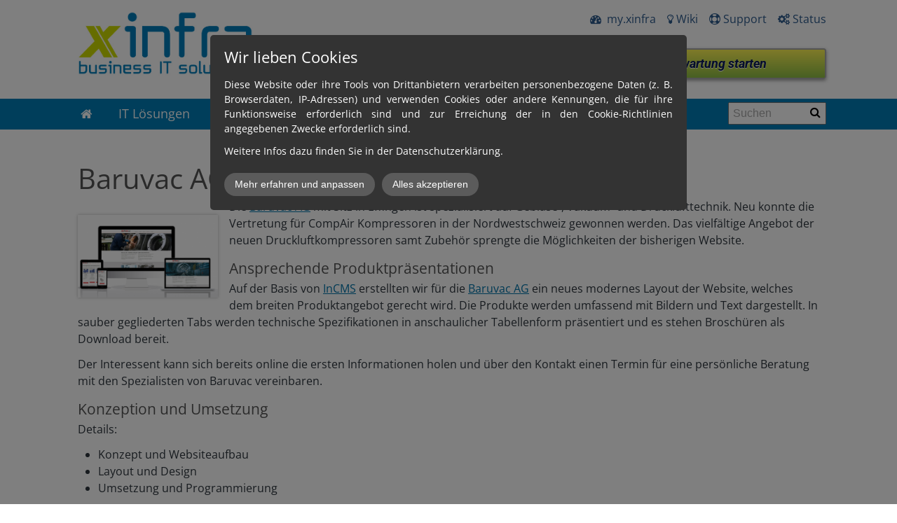

--- FILE ---
content_type: text/html; charset=UTF-8
request_url: https://www.xinfra.ch/gigaset-ion-im-test-%e2%80%93-ein-erfahrungsbericht/baruvac-ag/
body_size: 10586
content:
<!DOCTYPE html>
<!--[if IE 7 ]>    <html class="ie7" dir="ltr" xml:lang="de" lang="de" xmlns:fb="http://ogp.me/ns/fb#"> <![endif]-->
<!--[if IE 8 ]>    <html class="ie8" dir="ltr" xml:lang="de" lang="de" xmlns:fb="http://ogp.me/ns/fb#"> <![endif]-->
<!--[if IE 9 ]>    <html class="ie9" dir="ltr" xml:lang="de" lang="de" xmlns:fb="http://ogp.me/ns/fb#"> <![endif]-->
<!--[if (gt IE 9)|!(IE)]><!--> <html dir="ltr" xml:lang="de" lang="de"> <!--<![endif]-->
<head>
	<meta charset="utf-8"/>
	<title>Baruvac AG - xinfra.ch</title>

	<base href="https://www.xinfra.ch/"/>

	<meta http-equiv="content-type" content="text/html; charset=UTF-8"/>
    
	<meta name="viewport" content="width=device-width, initial-scale=1.0">

	<!--[if lte IE 7]>
	<link href="https://d22q34vfk0m707.cloudfront.net/incms_core/5.2511.2/incms_web/base/styles/patches/iehacks.css" rel="stylesheet" type="text/css" />
	<![endif]-->

	<!--[if lt IE 9]>
	<script src="https://d22q34vfk0m707.cloudfront.net/incms_core/5.2511.2/incms_web/base/scripts/google_html5.js"></script>
	<![endif]-->

<meta name="google-site-verification" content="T_xXDDxs3sUXzZ4xOUZZmfthPnCwJiTxo7Kf7s4sCxk"/>
<meta name="author" content="xinfra gmbh">
<meta name="publisher" content="xinfra gmbh">
<meta name="copyright" content="xinfra gmbh">
<meta name="page-topic" content="Forschung Technik">
<meta name="page-type" content="Produktinfo">
<meta name="audience" content="Alle"><meta http-equiv="content-language" content="de">
<meta name="robots" content="index, follow">
<meta name="DC.Creator" content="xinfra gmbh">
<meta name="DC.Publisher" content="xinfra gmbh">
<meta name="DC.Rights" content="xinfra gmbh">
<meta name="DC.Language" content="de">
<meta name="geo.region" content="CH-AG"/>
<meta name="geo.placename" content="Windisch"/>
<meta name="geo.position" content="47.470188;8.228544"/>
<meta name="ICBM" content="47.470188, 8.228544"/>
<!-- Google Tag Manager -->
<script>(function(w,d,s,l,i){w[l]=w[l]||[];w[l].push({'gtm.start':new Date().getTime(),event:'gtm.js'});var f=d.getElementsByTagName(s)[0],j=d.createElement(s),dl=l!='dataLayer'?'&l='+l:'';j.async=true;j.src='https://www.googletagmanager.com/gtm.js?id='+i+dl;f.parentNode.insertBefore(j,f);})(window,document,'script','dataLayer','GTM-K9LQ3W2N');</script>
<!-- End Google Tag Manager -->
<meta name="description" content="Neue Website für die Baruvac AG, spezialisiert auf Gebläse-, Vakuum- und Drucklufttechnik mit Vertretung für CompAir Kompressoren."/>
<meta property="og:type" content="website"/>
<meta property="og:title" content="Baruvac AG"/>
<meta property="og:description" content="Neue Website für die Baruvac AG, spezialisiert auf Gebläse-, Vakuum- und Drucklufttechnik mit Vertretung für CompAir Kompressoren."/>
<meta property="og:url" content="https://www.xinfra.ch/gigaset-ion-im-test-%e2%80%93-ein-erfahrungsbericht/baruvac-ag/"/>
<meta name="generator" content="inCMS v5.2511.2"/>
<meta name="title" content="Baruvac AG"/>
<meta name="keywords" content="Baruvac, Gebläsetechnik, Vakuumtechnik, Drucklufttechnik, CompAir Kompressoren, Druckluftkompressoren, Onlineshop, Webdesign, Webprogrammierung"/>
<meta property="og:image" content="https://www.xinfra.ch/BPATH_mediaspacer.gif"/>
<link rel="stylesheet" type="text/css" href="https://d31wnqc8djrbnu.cloudfront.net/api/css?family=Open+Sans:regular,700|Roboto:regular,700italic">
<link rel="stylesheet" type="text/css" href="https://d22q34vfk0m707.cloudfront.net/incms_core/5.2511.2/A.vendor,,_components,,_font-awesome,,_css,,_font-awesome.min.css+incms_styles,,_missing_icons.css,Mcc.kJTdPxLmI9.css.pagespeed.cf.km4h14oLw-.css"/>

<link rel="stylesheet" type="text/css" href="./incms_files/pagecache/css_e4c4760f9f55db896f47806069a468b1.css">

</head>
<body class="wide onecol view-normal page-258 lang-de global_banner_global_footer">


<div class="ym-wrapper">
	<div class="ym-wbox">
		<header class="header">
			<div class="header_wrap">
				<div class="global_banner_wrap"><div class="incms-desktop-hidden">
	<div class="ym-grid equal-grid linearize-level-2">
	
		<div class="ym-g25 ym-gl">
			<div class="ym-gbox">
				<div class="incms-desktop-hidden">
	
	<br/>	
	
</div>
			</div>
		</div>
	
		<div class="ym-g50 ym-gl">
			<div class="ym-gbox">
				<div class="incms-desktop-hidden"><div class="smart-box smart-main smart-radius   ">
  <div class="smart-mask " style="background: linear-gradient(90deg,   0%,   100%);"></div>
  <div class="smart-box-container smartbox-main-inner" style="padding-top: 0px; padding-bottom: 5px;">
    
<div class="image no-border" style="text-align: center;">

<a href="/" target="_self" rel="">
<img class="no-border flexible" src="./incms_files/filebrowser/cache/Logo_Block_RGB_154d8ca4f46f8c1987906c004f1fd7b0.jpg" alt="logo xinfra gmbh" title="logo xinfra gmbh" id="540" style="width: 140px !important;"/>

</a>

</div>

  </div>
</div></div>
	
	<div style="height:5px"></div>	
	

			</div>
		</div>
	
		<div class="ym-g25 ym-gr">
			<div class="ym-gbox">
				<div class="incms-desktop-hidden">
	
	<br/>	
	
</div>
			</div>
		</div>
	
	</div>
</div><div class="incms-mobile-hidden"><div class="smart-box smart-main smart-radius fullwidth  ">
  <div class="smart-mask " style="background: linear-gradient(90deg,   0%,   100%);"></div>
  <div class="smart-box-container smartbox-main-inner" style="padding-top: 15px; padding-bottom: 10px; padding-left: 0px; padding-right: 0px;">
    
	<div class="ym-grid equal-grid linearize-level-2">
	
		<div class="ym-g30 ym-gl">
			<div class="ym-gbox">
				<div class="smart-box smart-main smart-radius   ">
  <div class="smart-mask " style="background: linear-gradient(90deg,   0%,   100%);"></div>
  <div class="smart-box-container smartbox-main-inner" style="padding-top: 0px; padding-bottom: 5px;">
    
<div class="image no-border" style="text-align: left;">

<a href="/" target="_self" rel="">
<img class="no-border flexible" src="./incms_files/filebrowser/cache/Logo_Block_RGB_2c08d653e1ee60d55cd0da551026ea56.jpg" alt="logo xinfra gmbh" title="logo xinfra gmbh" id="46" style="width: 250px !important;"/>

</a>

</div>

  </div>
</div><div class="incms-mobile-hidden">
	
	<br/>	
	
</div>
			</div>
		</div>
	
		<div class="ym-g70 ym-gr">
			<div class="ym-gbox">
				<p style="text-align: right;"><a href="https://my.xinfra.ch" target="_blank" rel="noopener"><span class="fa fa-dashboard">&nbsp;</span>&nbsp;my.xinfra</a> &nbsp; &nbsp;<a href="https://xinfra.atlassian.net/wiki/spaces/SD/overview" target="_blank" rel="noopener"><span class="fa fa-lightbulb-o">&nbsp;</span>Wiki</a>&nbsp; &nbsp; <a href="it-loesungen-fuer-kmu/it-services-und-support/it-support-und-service-desk/"><span class="fa fa-life-ring">&nbsp;</span>Support</a>&nbsp; &nbsp; <a href="https://www.xinfra.ch/it-loesungen-fuer-kmu/it-services-und-support/it-support-und-service-desk/#status"><span class="fa fa-cogs">&nbsp;</span>Status</a></p><div class="incms-mobile-hidden">
	
	<br/>	
	
</div><div class="incms-mobile-hidden">
	<div class="ym-grid equal-grid linearize-level-2">
	
		<div class="ym-g50 ym-gl">
			<div class="ym-gbox">
				
			</div>
		</div>
	
		<div class="ym-g50 ym-gr">
			<div class="ym-gbox">
				
<div class="incms-button-container" style="text-align: left;">
	<div class="incms-button incms-button-button3" style="">
		<a href="https://get.teamviewer.com/mmh3q7t" target="" rel=""><span class="fa fa-desktop"></span>&nbsp;Fernwartung starten</a>
	</div>
</div>

			</div>
		</div>
	
	</div>
</div>
			</div>
		</div>
	
	</div>

  </div>
</div></div>
<div id="popup-9046-trigger"></div>
<div class="popup-container" id="popup-9046-container" style="display: none">
	<div id="popup-9046-content">
		
	</div>
</div>
<a href="#popup-quicklinks" style="display: none">&nbsp;</a>
<div class="smart-box smart-main smart-radius fullwidth  " style="background-color: #007DB7; background-image: none; background-size: auto; background-repeat: no-repeat; background-position-x: center; background-position-y: center; background-attachment: scroll; border-radius: 0px;">
  <div class="smart-mask " style="background: linear-gradient(90deg,   0%,   100%);"></div>
  <div class="smart-box-container smartbox-main-inner" style="padding-top: 0px; padding-bottom: 0px; padding-left: 0px; padding-right: 0px;">
    
	<div class="ym-grid equal-grid linearize-level-2">
	
		<div class="ym-gl" style="width: 83%; padding-right: 4%;">
			<div class="ym-gbox">
				<nav id="nav" class="menumod">
			<div class="ym-hlist linearize-level-1">
				<div id="nav-trigger">
					<span>Menü&nbsp;<div class="border-menu"></div></span>
				</div>
				<ul id="topmenu"><li class="menu- first"><a class="menu- first" href="https://www.xinfra.ch/" target="_self"><i class="fa fa-home" aria-hidden="true"></i></a></li><li class="menu-it-loesungen hassub"><a class="menu-it-loesungen hassub" href="it-loesungen-fuer-kmu/" target="_self">IT Lösungen</a><ul class="dropdown"><li class="menu-cloud first"><a class="menu-cloud first" href="it-loesungen-fuer-kmu/cloud/" target="_self">Cloud</a></li><li class="menu-workplace"><a class="menu-workplace" href="it-loesungen-fuer-kmu/workplace/" target="_self">Workplace</a></li><li class="menu-sicherheit"><a class="menu-sicherheit" href="it-loesungen-fuer-kmu/sicherheit/" target="_self">Sicherheit</a></li><li class="menu-kommunikation"><a class="menu-kommunikation" href="it-loesungen-fuer-kmu/kommunikation/" target="_self">Kommunikation</a></li><li class="menu-lokale-it"><a class="menu-lokale-it" href="it-loesungen-fuer-kmu/lokale-it/" target="_self">Lokale IT</a></li><li class="menu-it-services-und-support last hassub"><a class="menu-it-services-und-support last hassub" href="https://www.xinfra.ch/" target="_self">IT Services und Support</a><ul class="dropdown_sub"><li class="menu-it-support-und-service-desk first"><a class="menu-it-support-und-service-desk first" href="it-loesungen-fuer-kmu/it-services-und-support/it-support-und-service-desk/" target="_self">IT-Support und Service Desk</a></li><li class="menu-kontaktformular-schwachstellen-analyse last"><a class="menu-kontaktformular-schwachstellen-analyse last" href="it-loesungen-fuer-kmu/it-services-und-support/kontaktformular-schwachstellen-analyse/" target="_self">Kontaktformular Schwachstellen-Analyse</a></li></ul></li></ul></li><li class="menu-managed-services hassub"><a class="menu-managed-services hassub" href="managed-services/" target="_self">Managed Services</a><ul class="dropdown"><li class="menu-microsoft-365-und-teams first"><a class="menu-microsoft-365-und-teams first" href="managed-services/microsoft-365-und-teams/" target="_self">Microsoft 365 und Teams</a></li><li class="menu-microsoft-365-protection"><a class="menu-microsoft-365-protection" href="managed-services/microsoft-365-protection/" target="_self">Microsoft 365 Protection</a></li><li class="menu-seppmail-e-mail-verschluesselung"><a class="menu-seppmail-e-mail-verschluesselung" href="managed-services/sepp-mail-email-verschluesselung/" target="_self">SEPPmail E-Mail Verschlüsselung</a></li><li class="menu-microsoft-365-backup-as-a-service"><a class="menu-microsoft-365-backup-as-a-service" href="managed-services/microsoft-365-backup-as-a-service/" target="_self">Microsoft 365 Backup-as-a-Service</a></li><li class="menu-business-telefonie hassub"><a class="menu-business-telefonie hassub" href="managed-services/business-telefonie/" target="_self">Business Telefonie</a></li><li class="menu-e-mail-signatur-marketing-as-a-service"><a class="menu-e-mail-signatur-marketing-as-a-service" href="managed-services/e-mail-signatur-marketing-as-a-service/" target="_self">E-Mail Signatur-Marketing-as-a-Service</a></li><li class="menu-marketing-as-a-service"><a class="menu-marketing-as-a-service" href="managed-services/marketing-as-a-service/" target="_self">Marketing-as-a-Service</a></li><li class="menu-infrastructure-as-a-service"><a class="menu-infrastructure-as-a-service" href="managed-services/infrastructure-as-a-service/" target="_self">Infrastructure-as-a-Service</a></li><li class="menu-printer-as-a-service"><a class="menu-printer-as-a-service" href="managed-services/printer-as-a-service/" target="_self">Printer-as-a-Service</a></li><li class="menu-backup-as-a-service"><a class="menu-backup-as-a-service" href="managed-services/backup-as-a-service/" target="_self">Backup-as-a-Service</a></li><li class="menu-firewall-as-a-service"><a class="menu-firewall-as-a-service" href="managed-services/firewall-as-a-service/" target="_self">Firewall-as-a-Service</a></li><li class="menu-endpoint-protection-as-a-service"><a class="menu-endpoint-protection-as-a-service" href="managed-services/endpoint-protection-as-a-service/" target="_self">Endpoint Protection-as-a-Service</a></li><li class="menu-secure-access-as-a-service"><a class="menu-secure-access-as-a-service" href="managed-services/secure-access-as-a-service/" target="_self">Secure Access as-a-Service</a></li><li class="menu-awareness-kampagnen"><a class="menu-awareness-kampagnen" href="managed-services/awareness-kampagnen/" target="_self">Awareness Kampagnen</a></li><li class="menu-network-as-a-service"><a class="menu-network-as-a-service" href="managed-services/network-as-a-service/" target="_self">Network-as-a-service</a></li><li class="menu-monitoring-as-a-service"><a class="menu-monitoring-as-a-service" href="managed-services/monitoring-as-a-service/" target="_self">Monitoring-as-a-Service</a></li><li class="menu-nextdrive-cloud-datenablage"><a class="menu-nextdrive-cloud-datenablage" href="managed-services/nextdrive-cloud-datenablage/" target="_self">nextDrive Cloud Datenablage</a></li><li class="menu-xinfra-hyper-backup-as-a-service"><a class="menu-xinfra-hyper-backup-as-a-service" href="https://www.xinfra.ch/xinfra-hyper-backup-as-a-service/" target="_self">xinfra Hyper Backup as-a-Service</a></li><li class="menu-digital-signage-as-a-service"><a class="menu-digital-signage-as-a-service" href="managed-services/digital-signage-as-a-service/" target="_self">Digital Signage-as-a-Service</a></li><li class="menu-webdesign-und-hosting last"><a class="menu-webdesign-und-hosting last" href="managed-services/webdesign-und-hosting/" target="_self">Webdesign und Hosting</a></li></ul></li><li class="menu-erfolge hassub"><a class="menu-erfolge hassub" href="erfolge/" target="_self">Erfolge</a></li><li class="menu-news"><a class="menu-news" href="news/" target="_self">News</a></li><li class="menu-kiosk"><a class="menu-kiosk" href="kiosk/" target="_self">Kiosk</a></li><li class="menu-ueber-uns last hassub"><a class="menu-ueber-uns last hassub" href="ueber-uns/" target="_self">Über uns</a><ul class="dropdown"><li class="menu-das-x-team first"><a class="menu-das-x-team first" href="ueber-uns/das-x-team/" target="_self">Das x-Team</a></li><li class="menu-nachhaltigkeit"><a class="menu-nachhaltigkeit" href="ueber-uns/nachhaltigkeit/" target="_self">Nachhaltigkeit</a></li><li class="menu-kontakt-und-anfahrt"><a class="menu-kontakt-und-anfahrt" href="ueber-uns/kontakt-und-anfahrt/" target="_self">Kontakt und Anfahrt</a></li><li class="menu-partner-und-zertifizierungen"><a class="menu-partner-und-zertifizierungen" href="ueber-uns/partner-und-zertifizierungen/" target="_self">Partner und Zertifizierungen</a></li><li class="menu-events-und-veranstaltungen"><a class="menu-events-und-veranstaltungen" href="ueber-uns/events-und-veranstaltungen/" target="_self">Events und Veranstaltungen</a></li><li class="menu-medienberichte"><a class="menu-medienberichte" href="ueber-uns/medienberichte/" target="_self">Medienberichte</a></li><li class="menu-jobs"><a class="menu-jobs" href="ueber-uns/jobs/" target="_self">Jobs</a></li><li class="menu-anmeldung-newsletter last"><a class="menu-anmeldung-newsletter last" href="ueber-uns/anmeldung-newsletter/" target="_self">Anmeldung Newsletter</a></li></ul></li></ul>
				<div id="menulangtop"></div>
			</div>
		</nav>
			</div>
		</div>
	
		<div class="ym-gr" style="width: 13%; margin: 0;">
			<div class="ym-gbox">
				
	
	<div style="height:5px"></div>	
	

	<div class="search search-small">
		<form action="finden/" method="get" name="smallsearch">
			<input type="text" class="form-control search-bar" placeholder="Suchen" name="search" value=""/>
			<button type="submit"><i class="fa fa-search"></i></button>
		</form>
	</div>

			</div>
		</div>
	
	</div>

  </div>
</div></div>
				<div class="specific_banner_wrap"></div>
			</div>
		</header>
		<div style="clear:both"></div>
		<div id="main">
			<div class="ym-column linearize-level-1">
				<div class="ym-col1">
					<div class="ym-cbox">
						

		
<div class="news_detail incms-container">
	<h1>Baruvac AG</h1>
	
	<div class="ym-contain-dt">
		<a href="./incms_files/filebrowser/cache/responsive-webdesign_Baruvac_e0ca45511dcd91492eb5343eb3cdaec5.jpg" rel="lightbox" class="float-left img-lightbox"><img class="bordered" style="margin-top:10px;" src="./incms_files/filebrowser/cache/responsive-webdesign_Baruvac_2d99b322b9fa579ec51e70ba5c98b67d.jpg" alt="Website Baruvac"/></a>
		<p>Die <a href="https://www.baruvac.ch/" target="_blank" rel="noopener">Baruvac AG</a> mit Sitz in Effingen ist spezialisiert auf Gebl&auml;se-, Vakuum- und Drucklufttechnik. Neu konnte die Vertretung f&uuml;r CompAir Kompressoren in der Nordwestschweiz gewonnen werden. Das vielf&auml;ltige Angebot der neuen Druckluftkompressoren samt Zubeh&ouml;r sprengte die M&ouml;glichkeiten der bisherigen Website.</p>
<h3>Ansprechende Produktpr&auml;sentationen</h3>
<p>Auf der Basis von <a href="managed-services/webdesign-und-hosting/" target="_blank" rel="noopener">InCMS</a> erstellten wir f&uuml;r die <a href="https://www.baruvac.ch" target="_blank" rel="noopener">Baruvac AG</a> ein neues modernes Layout der Website, welches dem breiten Produktangebot gerecht wird. Die Produkte werden umfassend mit Bildern und Text dargestellt. In sauber gegliederten Tabs werden technische Spezifikationen in anschaulicher Tabellenform pr&auml;sentiert und es stehen Brosch&uuml;ren als Download bereit.&nbsp;</p>
<p>Der Interessent kann sich bereits online die ersten Informationen holen und &uuml;ber den Kontakt einen Termin f&uuml;r eine pers&ouml;nliche Beratung mit den Spezialisten von Baruvac vereinbaren.&nbsp;</p>
<h3>Konzeption und Umsetzung</h3>
<p>Details:</p>
<ul>
<li>Konzept und Websiteaufbau</li>
<li>Layout und Design</li>
<li>Umsetzung und Programmierung</li>
</ul>
<div class="incms-button-container" style="text-align: left;">
<div class="incms-button incms-button-button2" style="max-width: 350px;"><a href="https://www.baruvac.ch/" target="_blank" rel="noopener"><span class="fa fa-globe"></span> Website besuchen</a></div>
</div>
<p>&nbsp;</p>
	</div>

	
			<div class="backbutton">
				<a href="javascript:history.back();">Zurück</a>
			</div>
		




</div>





	<div class="back"><br/><br/><a href="?">Zurück</a></div>
					</div>
				</div>
			</div>
		</div>
		<footer class="footer">
			<div class="footer_wrap">
				<div class="footer_content"></div>
				<div class="footer_specific_content"></div>
				
				<div id="menulangbottom"></div>
			</div>
			<div class="clear"></div>
		</footer>
	</div>
</div>
<div class="footerbottom ym-wrapper">
	<div class="footerbottom_content"><div class="smart-box smart-main smart-radius fullwidth  " style="background-color: #ced45b;">
  <div class="smart-mask " style="background: linear-gradient(90deg,   0%,   100%);"></div>
  <div class="smart-box-container smartbox-main-inner" style="padding-top: 0px; padding-bottom: 0px; padding-left: 0px; padding-right: 0px;">
    
	
	<br/><br/>	
	

  </div>
</div><div class="smart-box smart-main smart-radius fullwidth  " style="background-color: #007DB7;">
  <div class="smart-mask " style="background: linear-gradient(90deg,   0%,   100%);"></div>
  <div class="smart-box-container smartbox-main-inner" style="padding-top: 3px; padding-bottom: 0px;">
    
	
	<br/><br/>	
	

	<div class="ym-grid equal-grid linearize-level-2">
	
		<div class="ym-gl" style="width: 63%; padding-right: 4%;">
			<div class="ym-gbox">
				<div class="smart-white-text"><h3><a href="managed-services/">Managed Services und Produkte</a></h3></div>
	
	<hr/>	
	

	
	<br/>	
	

	<div class="ym-grid equal-grid linearize-level-2">
	
		<div class="ym-g50 ym-gl">
			<div class="ym-gbox">
				<div class="smart-white-text"><h4>Microsoft 365 Service</h4>
<ul>
<li><a href="managed-services/microsoft-365-und-teams/">Microsoft 365</a></li>
<li><a href="managed-services/microsoft-365-und-teams/#microsoftteams">Microsoft Teams</a></li>
<li><a href="managed-services/microsoft-365-protection/">Microsoft 365 Protection as-a-Service</a></li>
<li><a href="managed-services/microsoft-365-backup-as-a-service/">Microsoft 365 Backup as-a-Service</a></li>
</ul></div>
	
	<br/>	
	
<div class="smart-white-text"><h4>Kommunikation und Telefonie</h4>
<ul>
<li><a href="managed-services/business-telefonie/">Business Telefonie</a></li>
<li><a href="managed-services/digital-signage-as-a-service/">Digital Signage as-a-Service</a></li>
<li><a href="managed-services/webdesign-und-hosting/">Webdesign und Hosting</a></li>
</ul></div>
	
	<br/>	
	
<div class="smart-white-text"><h4>Workplace</h4>
<ul>
<li><a href="/">Workplace as-a-Service</a></li>
<li><a href="managed-services/printer-as-a-service/">Printer as-a-Service</a></li>
<li>next<a href="managed-services/nextdrive-cloud-datenablage/">Drive Cloud Datenablage</a></li>
</ul></div>
	
	<hr/>	
	

			</div>
		</div>
	
		<div class="ym-g50 ym-gr">
			<div class="ym-gbox">
				<div class="smart-white-text"><h4>Sicherheit und Backup</h4>
<ul>
<li><a href="managed-services/network-as-a-service/">Firewall-as-a-Service</a></li>
<li><a href="managed-services/secure-access-as-a-service/">Secure Access as-a-Service</a></li>
<li><a href="managed-services/endpoint-protection-as-a-service/">Endpoint Protection-as-a-Service</a></li>
<li><a href="managed-services/network-as-a-service/">Network-as-a-Service</a></li>
<li><a href="managed-services/e-mail-signatur-marketing-as-a-service/">Backup-as-a-Service</a></li>
<li><a href="https://www.xinfra.ch/xinfra-hyper-backup-as-a-service/">Hyperbackup as-a-Service</a></li>
</ul></div>
	
	<br/>	
	
<div class="smart-white-text"><h4>Dienstleistungen f&uuml;r Ihr Marketing&nbsp;</h4>
<ul>
<li><a href="managed-services/marketing-as-a-service/">Marketing-as-a-Service</a></li>
</ul></div>
	
	<br/>	
	
<div class="smart-white-text"><h4>Lokale IT und Support</h4>
<ul>
<li>Server und Storage</li>
<li><a href="synology-nas-das-multitalent/" target="_blank" rel="noopener">NAS L&ouml;sungen</a></li>
<li><a href="https://www.xinfra.ch/">IT-Service und Support</a></li>
</ul></div>
			</div>
		</div>
	
	</div>

	<div class="ym-grid equal-grid linearize-level-2">
	
		<div class="ym-g50 ym-gl">
			<div class="ym-gbox">
				
			</div>
		</div>
	
		<div class="ym-g50 ym-gr">
			<div class="ym-gbox">
				
			</div>
		</div>
	
	</div>

			</div>
		</div>
	
		<div class="ym-gr" style="width: 33%; margin: 0;">
			<div class="ym-gbox">
				<h3><a href="?uid=84">IT-L&ouml;sungen</a></h3>
	
	<hr/>	
	

	
	<br/>	
	
<div class="smart-white-text"><ul>
<li><a href="it-loesungen-fuer-kmu/cloud/">Cloud</a></li>
<li><a href="it-loesungen-fuer-kmu/workplace/">Workplace</a></li>
<li><a href="it-loesungen-fuer-kmu/sicherheit/">Sicherheit</a></li>
<li><a href="it-loesungen-fuer-kmu/kommunikation/">Kommunikation</a></li>
<li><a href="it-loesungen-fuer-kmu/lokale-it/">Lokale IT</a></li>
<li><a href="/">Service und Support</a></li>
</ul></div>
	
	<br/><br/><br/>	
	

<div class="image no-border" style="text-align: left;">

<img class="no-border flexible" src="./incms_files/filebrowser/cache/Logo_Block_graustufen_54b552334834e6de7c3e0a5cde0cb595.png" alt="Logo_Block_graustufen.png" id="2462"/>


</div>

	
	<br/><br/>	
	

	<div class="ym-grid equal-grid linearize-level-2">
	
		<div class="ym-gl" style="width: 56%; padding-right: 4%;">
			<div class="ym-gbox">
				
<div class="image no-border" style="text-align: left;">

<img class="no-border flexible" src="./incms_files/filebrowser/cache/swiss-ict-ws_314dae33b6d56148c18c68f79d78814c.png" alt="swiss-ict-ws.png" id="252"/>


</div>

	
	<br/>	
	

<div class="image no-border" style="text-align: left;">

<img class="no-border flexible" src="./incms_files/filebrowser/cache/swico-ws_00f3159b3cae4adb133ccf02b13310cd.png" alt="swico-ws.png" id="253"/>


</div>

	
	<br/>	
	

<div class="image no-border" style="text-align: center;">

<a href="https://www.swissmadesoftware.org/swiss-hosting.html" target="_blank" rel="">
<img class="no-border flexible" src="./incms_files/filebrowser/cache/sh-logo-1v-300dpi-rgb_5b8e1a6ac5c39920e65b95abf0d719c7.png" alt="xinfra gmbh swiss hosting" title="xinfra gmbh swiss hosting" id="942"/>

</a>

</div>

			</div>
		</div>
	
		<div class="ym-gr" style="width: 40%; margin: 0;">
			<div class="ym-gbox">
				
<div class="image no-border" style="text-align: left;">

<img class="no-border flexible" src="./incms_files/filebrowser/cache/079081605_SBFI_Sticker_RZ_35mm_170302_1_f94c32c7d33eb719f73746c304419982.png" alt="079081605_SBFI_Sticker_RZ_35mm_170302_1.png" id="603"/>


</div>

	
	<br/>	
	

<div class="image no-border" style="text-align: center;">

<a href="https://www.kundenversprechen.ch/profil/xinfra-gmbh/" target="_blank" rel="">
<img class="no-border flexible" src="./incms_files/filebrowser/cache/Guetesiegel-freigestellt_62b66383aa84c3b8c3f1f483cab6c42b.png" alt="Gütesiegel Kundenversprechen" title="Gütesiegels Kundenversprechen" id="997"/>

</a>

</div>

			</div>
		</div>
	
	</div>

	
	<br/><br/>	
	
<div class="smart-social" style="font-size: 30px;">
  <a href="tel:+41565442222" aria-label="Phone number"><span class="fa fa-phone" aria-hidden="true"></span></a> 
  <a href="mailto:info@xinfra.ch" aria-label="E-mail"><span class="fa fa-envelope" aria-hidden="true"></span></a>
  <a href="https://www.facebook.com/xinfragmbh/" aria-label="Facebook Page"><span class="fa fa-facebook-square" aria-hidden="true"></span></a>
  <a href="" aria-label="X Profile"><span class="fa fa-twitter" aria-hidden="true"></span></a>
  <a href="https://www.linkedin.com/company/xinfra-brugg/mycompany/" aria-label="Linkedin Profile"><span class="fa fa-linkedin" aria-hidden="true"></span></a>
  <a href="" aria-label="Pinterest Profile"><span class="fa fa-pinterest" aria-hidden="true"></span></a>
  <a href="https://www.instagram.com/xinfra_gmbh/" aria-label="Instagram Profile"><span class="fa fa-instagram" aria-hidden="true"></span></a>
  <a href="https://www.youtube.com/@xinfragmbh-crossinfrastruc2374" aria-label="YouTube Channel"><span class="fa fa-youtube-play" aria-hidden="true"></span></a>
  <a href="https://www.xing.com/pages/xinfragmbh" aria-label="Xing Profile"><span class="fa fa-xing" aria-hidden="true"></span></a>
  <a href="https://www.google.com/maps/place/xinfra+gmbh+-+EDV,+ICT,+PC-Support+und+Beratung+im+Fricktal/@47.4670342,8.1795466,15z/data=!4m2!3m1!1s0x0:0xea21e8ecd89e9413?sa=X&ved=1t:2428&ictx=111" aria-label="Phone number"><span class="fa fa-google" aria-hidden="true"></span></a>
</div>
			</div>
		</div>
	
	</div>

	
	<br/>	
	
<div class="smart-white-text"><p><strong>xinfra gmbh</strong> - Badstrasse 50&nbsp; - CH-5200 Brugg - Tel: <span style="text-decoration: underline;"><strong><a href="tel:0565442222">056 544 22 22</a></strong></span>&nbsp;- <span style="text-decoration: underline;"><a href="ueber-uns/kontakt-und-anfahrt/">Kontakt</a></span> -&nbsp;<span style="text-decoration: underline;"><a href="kundencenter/impressum/">Impressum</a></span>&nbsp;- <span style="text-decoration: underline;"><a href="kundencenter/datenschutzerklaerung/">Datenschutzerklärung</a></span> -&nbsp;<span style="text-decoration: underline;"><a href="kundencenter/index/">Sitemap</a></span>&nbsp;</p></div>
	
	<br/>	
	
<button onclick="topFunction()" id="myBtn" title="Go to top"><span class="fa fa-arrow-up"></span></button>
  </div>
</div></div>
	<div class="footerbottom_specific_content"></div>
</div>

<div class="background-image"><img src="[data-uri]" alt="empty" border="0"/></div>

<script type="text/javascript" src="./incms_files/pagecache/js_47c76362a0b2148777aba84731d1a2b6.js"></script>
<script type="text/javascript">$(document).ready(function(){$("a:has(i.fa-home)").attr("aria-label","Home");$('form[name="smallsearch"] button[type="submit"]').attr('aria-label','Search');$('iframe[src*="youtube.com"]').each(function(index){var src=$(this).attr('src');$(this).attr('title','YouTube Player '+(index+1));});$('.owl-nav .owl-prev').attr('aria-label','Previous slide');$('.owl-nav .owl-next').attr('aria-label','Next slide');$('.owl-dots .owl-dot span').attr('aria-hidden','true');$('.owl-nav .owl-prev, .owl-nav .owl-next').removeAttr('role');$('.owl-dots .owl-dot').each(function(i){$(this).attr('aria-label','Go to slide '+(i+1));});$('.owl-dots .owl-dot span').removeAttr('aria-hidden');$('.news-image a').each(function(){var title=$(this).closest('.news_beside').find('h2 a').text().trim();if(title){$(this).append('<span class="visually-hidden">Read news article: '+title+'</span>');}});$('.news_item').each(function(){var title=$(this).find('h2 a').text().trim();if(title){$(this).find('.incms-button a').append('<span class="visually-hidden"> über '+title+'</span>');}});});</script>
<script type="text/javascript">//<![CDATA[
if(!window.Ext)Ext={};Ext.inCMS={"lang":"de","dataUrl":"\/index.php?redirect=ajax.php","dataUrlNoCache":"\/__cdnbypass\/?redirect=ajax.php","php_self":"\/index.php","webpath_site":"https:\/\/d22q34vfk0m707.cloudfront.net\/incms_core\/5.2511.2\/","webpath_nocdn_site":"\/incms_core\/5.2511.2\/","webpath_scripts":"https:\/\/d22q34vfk0m707.cloudfront.net\/incms_core\/5.2511.2\/incms_scripts\/","webpath_resources":"https:\/\/d22q34vfk0m707.cloudfront.net\/incms_core\/5.2511.2\/incms_styles\/resources\/","status":{"custtitle":"xinfra.ch","version":"5.2511.2"},"chooser":{"dataUrl":"\/index.php?redirect=ajax.php&classname=ext_ux_chooser&classpath=incms_scripts\/ext.ux.chooser\/class.ext.ux.chooser.php"},"links":{"dataUrl":"\/index.php?redirect=ajax.php&classname=ext_ux_links&classpath=incms_scripts\/ext.ux.links\/class.ext.ux.links.php"},"layout":{"dataUrl":"\/index.php?redirect=ajax.php&classname=layout&classpath=incms_scripts\/layout\/class.layout.php"},"labels":[],"authenticated":false,"userdata":null,"cfRequest":true,"website":{"timezone":"Europe\/Zurich","dateformat":"d.m.Y"},"incmsclient":{"dataUrl":"\/index.php?redirect=ajax.php&classname=incmsclient&classpath=incms_scripts\/incmsclient\/class.incmsclient.php","dataUrlNoCache":"\/__cdnbypass\/\/index.php?redirect=ajax.php&classname=incmsclient&classpath=incms_scripts\/incmsclient\/class.incmsclient.php"},"tkn":false,"dp":{"hash":"de842e4d6687ec5f2c18c28de76040ff","checkmode":"unchecked","declarations":[{"name":"inCMS","desc":"Diese Website wird mit inCMS betrieben. InCMS selbst speichert nur die zum korrekten Betrieb der Website n\u00f6tigen Cookies, wie z.B. die gew\u00e4hlten Datenschutzeinstellungen, die gew\u00e4hlte Sprache, ge\u00f6ffnete Popups, u.\u00c4. Diese Cookies enthalten keine personenbezogenen Daten, und werden f\u00fcr maximal 1 Jahr gespeichert.","consent":"incms","regulation":{"googlefonts":"enable","customcontents":"[{\"name\":\"Google Maps\",\"regulation\":\"consent\",\"uid\":1,\"1\":{\"desc\":\"Google Maps Karte auf Webseite im Kontakt Bereich\"}},{\"name\":\"PRTG Monitoring\",\"regulation\":\"declare\",\"uid\":2,\"1\":{\"desc\":\"Systemstatus auf Status Webseite\"}}]","declare_incms":"1","piwik":"consent","youtube":"enable","vimeo":"enable","facebook":"enable","disqus":"enable","lastchanged":"2025-11-12 12:16:01","checkmode":"unchecked","consentlog":"1","style":"a:5:{s:5:\"theme\";s:4:\"dark\";s:7:\"compact\";i:0;s:8:\"position\";s:3:\"top\";s:4:\"mask\";i:1;s:10:\"pagemargin\";s:2:\"50\";}"}},{"name":"Matomo (Piwik)","desc":"Matomo (Piwik) ist eine Statistik Software, mit welcher wir Besuche auswerten und unser Angebot stetig verbessern k\u00f6nnen. Alle Daten sowie IP Adressen werden anonymisiert gespeichert.","consent":"piwik","regulation":"consent"},{"name":"Google Maps","desc":"Google Maps Karte auf Webseite im Kontakt Bereich","consent":"custom-1","regulation":"consent"},{"name":"PRTG Monitoring","desc":"Systemstatus auf Status Webseite","consent":"custom-2","regulation":"declare"}],"style":{"theme":"dark","compact":0,"position":"top","mask":1,"pagemargin":"50"},"log":{"id":"4ad9bb5871ccfd","url":"https:\/\/consent.api.incms.com\/4ad9bb5871ccfd\/consent"},"labels":{"title":"Wir lieben Cookies","introtext":"<p>Diese Website oder ihre Tools von Drittanbietern verarbeiten personenbezogene Daten (z. B. Browserdaten, IP-Adressen) und verwenden Cookies oder andere Kennungen, die f\u00fcr ihre Funktionsweise erforderlich sind und zur Erreichung der in den Cookie-Richtlinien angegebenen Zwecke erforderlich sind.<\/p><p>Weitere Infos dazu finden Sie in der Datenschutzerkl\u00e4rung.<\/p>","learnmore":"Mehr erfahren und anpassen","learnless":"Weniger anzeigen","accept":"Alles akzeptieren","accept_selected":"Auswahl akzeptieren"},"piwik":"<!-- Piwik -->\n<script type=\"text\/javascript\">\n  var _paq = _paq || [];\n  _paq.push(['trackPageView']);\n  _paq.push(['enableLinkTracking']);\n  (function() {\n    var u=\"\/\/piwik.incms.net\/\";\n    _paq.push(['setTrackerUrl', u+'piwik.php']);\n    _paq.push(['setSiteId', 19610]);\n    var d=document, g=d.createElement('script'), s=d.getElementsByTagName('script')[0];\n    g.type='text\/javascript'; g.async=true; g.defer=true; g.src=u+'piwik.js'; s.parentNode.insertBefore(g,s);\n  })();\n<\/script>\n<noscript><p><img src=\"\/\/piwik.incms.net\/piwik.php?idsite=19610\" style=\"border:0;\" alt=\"\" \/><\/p><\/noscript>\n<!-- End Piwik Code -->\n"},"news":{"15345":{"niche":true,"dataUrl":"\/?redirect=ajax.php&classpath=incms_modules\/news\/news.php&classname=news&classuid=15345","dataUrlNoCache":"\/__cdnbypass\/?redirect=ajax.php&classpath=incms_modules\/news\/news.php&classname=news&classuid=15345"}},"raster":{"5126":{"niche":true,"dataUrl":"\/?redirect=ajax.php&classpath=incms_modules\/raster\/raster.php&classname=raster&classuid=5126","dataUrlNoCache":"\/__cdnbypass\/?redirect=ajax.php&classpath=incms_modules\/raster\/raster.php&classname=raster&classuid=5126"},"555":{"niche":true,"dataUrl":"\/?redirect=ajax.php&classpath=incms_modules\/raster\/raster.php&classname=raster&classuid=555","dataUrlNoCache":"\/__cdnbypass\/?redirect=ajax.php&classpath=incms_modules\/raster\/raster.php&classname=raster&classuid=555"},"2816":{"niche":true,"dataUrl":"\/?redirect=ajax.php&classpath=incms_modules\/raster\/raster.php&classname=raster&classuid=2816","dataUrlNoCache":"\/__cdnbypass\/?redirect=ajax.php&classpath=incms_modules\/raster\/raster.php&classname=raster&classuid=2816"},"17332":{"niche":true,"dataUrl":"\/?redirect=ajax.php&classpath=incms_modules\/raster\/raster.php&classname=raster&classuid=17332","dataUrlNoCache":"\/__cdnbypass\/?redirect=ajax.php&classpath=incms_modules\/raster\/raster.php&classname=raster&classuid=17332"},"2178":{"niche":true,"dataUrl":"\/?redirect=ajax.php&classpath=incms_modules\/raster\/raster.php&classname=raster&classuid=2178","dataUrlNoCache":"\/__cdnbypass\/?redirect=ajax.php&classpath=incms_modules\/raster\/raster.php&classname=raster&classuid=2178"},"10090":{"niche":true,"dataUrl":"\/?redirect=ajax.php&classpath=incms_modules\/raster\/raster.php&classname=raster&classuid=10090","dataUrlNoCache":"\/__cdnbypass\/?redirect=ajax.php&classpath=incms_modules\/raster\/raster.php&classname=raster&classuid=10090"},"29746":{"niche":true,"dataUrl":"\/?redirect=ajax.php&classpath=incms_modules\/raster\/raster.php&classname=raster&classuid=29746","dataUrlNoCache":"\/__cdnbypass\/?redirect=ajax.php&classpath=incms_modules\/raster\/raster.php&classname=raster&classuid=29746"},"2783":{"niche":true,"dataUrl":"\/?redirect=ajax.php&classpath=incms_modules\/raster\/raster.php&classname=raster&classuid=2783","dataUrlNoCache":"\/__cdnbypass\/?redirect=ajax.php&classpath=incms_modules\/raster\/raster.php&classname=raster&classuid=2783"}},"br":{"6149":{"niche":true,"dataUrl":"\/?redirect=ajax.php&classpath=incms_modules\/br\/br.php&classname=br&classuid=6149","dataUrlNoCache":"\/__cdnbypass\/?redirect=ajax.php&classpath=incms_modules\/br\/br.php&classname=br&classuid=6149"},"6150":{"niche":true,"dataUrl":"\/?redirect=ajax.php&classpath=incms_modules\/br\/br.php&classname=br&classuid=6150","dataUrlNoCache":"\/__cdnbypass\/?redirect=ajax.php&classpath=incms_modules\/br\/br.php&classname=br&classuid=6150"},"6151":{"niche":true,"dataUrl":"\/?redirect=ajax.php&classpath=incms_modules\/br\/br.php&classname=br&classuid=6151","dataUrlNoCache":"\/__cdnbypass\/?redirect=ajax.php&classpath=incms_modules\/br\/br.php&classname=br&classuid=6151"},"692":{"niche":true,"dataUrl":"\/?redirect=ajax.php&classpath=incms_modules\/br\/br.php&classname=br&classuid=692","dataUrlNoCache":"\/__cdnbypass\/?redirect=ajax.php&classpath=incms_modules\/br\/br.php&classname=br&classuid=692"},"608":{"niche":true,"dataUrl":"\/?redirect=ajax.php&classpath=incms_modules\/br\/br.php&classname=br&classuid=608","dataUrlNoCache":"\/__cdnbypass\/?redirect=ajax.php&classpath=incms_modules\/br\/br.php&classname=br&classuid=608"},"17335":{"niche":true,"dataUrl":"\/?redirect=ajax.php&classpath=incms_modules\/br\/br.php&classname=br&classuid=17335","dataUrlNoCache":"\/__cdnbypass\/?redirect=ajax.php&classpath=incms_modules\/br\/br.php&classname=br&classuid=17335"},"6172":{"niche":true,"dataUrl":"\/?redirect=ajax.php&classpath=incms_modules\/br\/br.php&classname=br&classuid=6172","dataUrlNoCache":"\/__cdnbypass\/?redirect=ajax.php&classpath=incms_modules\/br\/br.php&classname=br&classuid=6172"},"6862":{"niche":true,"dataUrl":"\/?redirect=ajax.php&classpath=incms_modules\/br\/br.php&classname=br&classuid=6862","dataUrlNoCache":"\/__cdnbypass\/?redirect=ajax.php&classpath=incms_modules\/br\/br.php&classname=br&classuid=6862"},"10101":{"niche":true,"dataUrl":"\/?redirect=ajax.php&classpath=incms_modules\/br\/br.php&classname=br&classuid=10101","dataUrlNoCache":"\/__cdnbypass\/?redirect=ajax.php&classpath=incms_modules\/br\/br.php&classname=br&classuid=10101"},"10102":{"niche":true,"dataUrl":"\/?redirect=ajax.php&classpath=incms_modules\/br\/br.php&classname=br&classuid=10102","dataUrlNoCache":"\/__cdnbypass\/?redirect=ajax.php&classpath=incms_modules\/br\/br.php&classname=br&classuid=10102"},"10098":{"niche":true,"dataUrl":"\/?redirect=ajax.php&classpath=incms_modules\/br\/br.php&classname=br&classuid=10098","dataUrlNoCache":"\/__cdnbypass\/?redirect=ajax.php&classpath=incms_modules\/br\/br.php&classname=br&classuid=10098"},"10100":{"niche":true,"dataUrl":"\/?redirect=ajax.php&classpath=incms_modules\/br\/br.php&classname=br&classuid=10100","dataUrlNoCache":"\/__cdnbypass\/?redirect=ajax.php&classpath=incms_modules\/br\/br.php&classname=br&classuid=10100"},"10103":{"niche":true,"dataUrl":"\/?redirect=ajax.php&classpath=incms_modules\/br\/br.php&classname=br&classuid=10103","dataUrlNoCache":"\/__cdnbypass\/?redirect=ajax.php&classpath=incms_modules\/br\/br.php&classname=br&classuid=10103"},"18474":{"niche":true,"dataUrl":"\/?redirect=ajax.php&classpath=incms_modules\/br\/br.php&classname=br&classuid=18474","dataUrlNoCache":"\/__cdnbypass\/?redirect=ajax.php&classpath=incms_modules\/br\/br.php&classname=br&classuid=18474"},"10104":{"niche":true,"dataUrl":"\/?redirect=ajax.php&classpath=incms_modules\/br\/br.php&classname=br&classuid=10104","dataUrlNoCache":"\/__cdnbypass\/?redirect=ajax.php&classpath=incms_modules\/br\/br.php&classname=br&classuid=10104"},"10105":{"niche":true,"dataUrl":"\/?redirect=ajax.php&classpath=incms_modules\/br\/br.php&classname=br&classuid=10105","dataUrlNoCache":"\/__cdnbypass\/?redirect=ajax.php&classpath=incms_modules\/br\/br.php&classname=br&classuid=10105"},"15748":{"niche":true,"dataUrl":"\/?redirect=ajax.php&classpath=incms_modules\/br\/br.php&classname=br&classuid=15748","dataUrlNoCache":"\/__cdnbypass\/?redirect=ajax.php&classpath=incms_modules\/br\/br.php&classname=br&classuid=15748"},"2179":{"niche":true,"dataUrl":"\/?redirect=ajax.php&classpath=incms_modules\/br\/br.php&classname=br&classuid=2179","dataUrlNoCache":"\/__cdnbypass\/?redirect=ajax.php&classpath=incms_modules\/br\/br.php&classname=br&classuid=2179"},"29750":{"niche":true,"dataUrl":"\/?redirect=ajax.php&classpath=incms_modules\/br\/br.php&classname=br&classuid=29750","dataUrlNoCache":"\/__cdnbypass\/?redirect=ajax.php&classpath=incms_modules\/br\/br.php&classname=br&classuid=29750"},"12666":{"niche":true,"dataUrl":"\/?redirect=ajax.php&classpath=incms_modules\/br\/br.php&classname=br&classuid=12666","dataUrlNoCache":"\/__cdnbypass\/?redirect=ajax.php&classpath=incms_modules\/br\/br.php&classname=br&classuid=12666"},"12669":{"niche":true,"dataUrl":"\/?redirect=ajax.php&classpath=incms_modules\/br\/br.php&classname=br&classuid=12669","dataUrlNoCache":"\/__cdnbypass\/?redirect=ajax.php&classpath=incms_modules\/br\/br.php&classname=br&classuid=12669"},"12668":{"niche":true,"dataUrl":"\/?redirect=ajax.php&classpath=incms_modules\/br\/br.php&classname=br&classuid=12668","dataUrlNoCache":"\/__cdnbypass\/?redirect=ajax.php&classpath=incms_modules\/br\/br.php&classname=br&classuid=12668"},"2180":{"niche":true,"dataUrl":"\/?redirect=ajax.php&classpath=incms_modules\/br\/br.php&classname=br&classuid=2180","dataUrlNoCache":"\/__cdnbypass\/?redirect=ajax.php&classpath=incms_modules\/br\/br.php&classname=br&classuid=2180"},"10097":{"niche":true,"dataUrl":"\/?redirect=ajax.php&classpath=incms_modules\/br\/br.php&classname=br&classuid=10097","dataUrlNoCache":"\/__cdnbypass\/?redirect=ajax.php&classpath=incms_modules\/br\/br.php&classname=br&classuid=10097"},"2185":{"niche":true,"dataUrl":"\/?redirect=ajax.php&classpath=incms_modules\/br\/br.php&classname=br&classuid=2185","dataUrlNoCache":"\/__cdnbypass\/?redirect=ajax.php&classpath=incms_modules\/br\/br.php&classname=br&classuid=2185"}},"image":{"6148":{"niche":true,"dataUrl":"\/?redirect=ajax.php&classpath=incms_modules\/image\/image.php&classname=image&classuid=6148","dataUrlNoCache":"\/__cdnbypass\/?redirect=ajax.php&classpath=incms_modules\/image\/image.php&classname=image&classuid=6148"},"556":{"niche":true,"dataUrl":"\/?redirect=ajax.php&classpath=incms_modules\/image\/image.php&classname=image&classuid=556","dataUrlNoCache":"\/__cdnbypass\/?redirect=ajax.php&classpath=incms_modules\/image\/image.php&classname=image&classuid=556"},"29749":{"niche":true,"dataUrl":"\/?redirect=ajax.php&classpath=incms_modules\/image\/image.php&classname=image&classuid=29749","dataUrlNoCache":"\/__cdnbypass\/?redirect=ajax.php&classpath=incms_modules\/image\/image.php&classname=image&classuid=29749"},"2784":{"niche":true,"dataUrl":"\/?redirect=ajax.php&classpath=incms_modules\/image\/image.php&classname=image&classuid=2784","dataUrlNoCache":"\/__cdnbypass\/?redirect=ajax.php&classpath=incms_modules\/image\/image.php&classname=image&classuid=2784"},"6814":{"niche":true,"dataUrl":"\/?redirect=ajax.php&classpath=incms_modules\/image\/image.php&classname=image&classuid=6814","dataUrlNoCache":"\/__cdnbypass\/?redirect=ajax.php&classpath=incms_modules\/image\/image.php&classname=image&classuid=6814"},"2785":{"niche":true,"dataUrl":"\/?redirect=ajax.php&classpath=incms_modules\/image\/image.php&classname=image&classuid=2785","dataUrlNoCache":"\/__cdnbypass\/?redirect=ajax.php&classpath=incms_modules\/image\/image.php&classname=image&classuid=2785"},"12667":{"niche":true,"dataUrl":"\/?redirect=ajax.php&classpath=incms_modules\/image\/image.php&classname=image&classuid=12667","dataUrlNoCache":"\/__cdnbypass\/?redirect=ajax.php&classpath=incms_modules\/image\/image.php&classname=image&classuid=12667"},"11744":{"niche":true,"dataUrl":"\/?redirect=ajax.php&classpath=incms_modules\/image\/image.php&classname=image&classuid=11744","dataUrlNoCache":"\/__cdnbypass\/?redirect=ajax.php&classpath=incms_modules\/image\/image.php&classname=image&classuid=11744"}},"text":{"9042":{"niche":true,"dataUrl":"\/?redirect=ajax.php&classpath=incms_modules\/text\/text.php&classname=text&classuid=9042","dataUrlNoCache":"\/__cdnbypass\/?redirect=ajax.php&classpath=incms_modules\/text\/text.php&classname=text&classuid=9042"},"2182":{"niche":true,"dataUrl":"\/?redirect=ajax.php&classpath=incms_modules\/text\/text.php&classname=text&classuid=2182","dataUrlNoCache":"\/__cdnbypass\/?redirect=ajax.php&classpath=incms_modules\/text\/text.php&classname=text&classuid=2182"},"10099":{"niche":true,"dataUrl":"\/?redirect=ajax.php&classpath=incms_modules\/text\/text.php&classname=text&classuid=10099","dataUrlNoCache":"\/__cdnbypass\/?redirect=ajax.php&classpath=incms_modules\/text\/text.php&classname=text&classuid=10099"},"2184":{"niche":true,"dataUrl":"\/?redirect=ajax.php&classpath=incms_modules\/text\/text.php&classname=text&classuid=2184","dataUrlNoCache":"\/__cdnbypass\/?redirect=ajax.php&classpath=incms_modules\/text\/text.php&classname=text&classuid=2184"},"10091":{"niche":true,"dataUrl":"\/?redirect=ajax.php&classpath=incms_modules\/text\/text.php&classname=text&classuid=10091","dataUrlNoCache":"\/__cdnbypass\/?redirect=ajax.php&classpath=incms_modules\/text\/text.php&classname=text&classuid=10091"},"10095":{"niche":true,"dataUrl":"\/?redirect=ajax.php&classpath=incms_modules\/text\/text.php&classname=text&classuid=10095","dataUrlNoCache":"\/__cdnbypass\/?redirect=ajax.php&classpath=incms_modules\/text\/text.php&classname=text&classuid=10095"},"10093":{"niche":true,"dataUrl":"\/?redirect=ajax.php&classpath=incms_modules\/text\/text.php&classname=text&classuid=10093","dataUrlNoCache":"\/__cdnbypass\/?redirect=ajax.php&classpath=incms_modules\/text\/text.php&classname=text&classuid=10093"},"18475":{"niche":true,"dataUrl":"\/?redirect=ajax.php&classpath=incms_modules\/text\/text.php&classname=text&classuid=18475","dataUrlNoCache":"\/__cdnbypass\/?redirect=ajax.php&classpath=incms_modules\/text\/text.php&classname=text&classuid=18475"},"10094":{"niche":true,"dataUrl":"\/?redirect=ajax.php&classpath=incms_modules\/text\/text.php&classname=text&classuid=10094","dataUrlNoCache":"\/__cdnbypass\/?redirect=ajax.php&classpath=incms_modules\/text\/text.php&classname=text&classuid=10094"},"10096":{"niche":true,"dataUrl":"\/?redirect=ajax.php&classpath=incms_modules\/text\/text.php&classname=text&classuid=10096","dataUrlNoCache":"\/__cdnbypass\/?redirect=ajax.php&classpath=incms_modules\/text\/text.php&classname=text&classuid=10096"},"704":{"niche":true,"dataUrl":"\/?redirect=ajax.php&classpath=incms_modules\/text\/text.php&classname=text&classuid=704","dataUrlNoCache":"\/__cdnbypass\/?redirect=ajax.php&classpath=incms_modules\/text\/text.php&classname=text&classuid=704"}},"flexi":{"29303":{"niche":true,"dataUrl":"\/?redirect=ajax.php&classpath=incms_modules\/flexi\/flexi.php&classname=flexi&classuid=29303","dataUrlNoCache":"\/__cdnbypass\/?redirect=ajax.php&classpath=incms_modules\/flexi\/flexi.php&classname=flexi&classuid=29303","class":"button3","width":"","alignment":"left","text":"<span class=\"fa fa-desktop\"><\/span>&nbsp;Fernwartung starten","link":"https:\/\/get.teamviewer.com\/mmh3q7t","link_target":"","link_rel":"","flexiType":"button"},"1946":{"niche":true,"dataUrl":"\/?redirect=ajax.php&classpath=incms_modules\/flexi\/flexi.php&classname=flexi&classuid=1946","dataUrlNoCache":"\/__cdnbypass\/?redirect=ajax.php&classpath=incms_modules\/flexi\/flexi.php&classname=flexi&classuid=1946","popupPosition":"bottom","colorStyle":"default","buttonLearnmoreOpenInNewWindow":1,"agreementExpiresInDays":"30","cookiePolicyUrl":"kundencenter\/datenschutzerklaerung\/","popupTitle":"Diese Webseite verwendet Cookies","popupText":"Durch die Nutzung der Webseite stimmen Sie der Verwendung von Cookies zu.","buttonLearnmoreTitle":"Weitere Informationen","buttonContinueTitle":"Weiter","flexiType":"eucookie"}},"popup":{"9046":{"niche":true,"dataUrl":"\/?redirect=ajax.php&classpath=incms_modules\/popup\/popup.php&classname=popup&classuid=9046","dataUrlNoCache":"\/__cdnbypass\/?redirect=ajax.php&classpath=incms_modules\/popup\/popup.php&classname=popup&classuid=9046","name":"quicklinks","width":"1098","overlay":0,"closebtn":1,"size":"auto","margin":1,"padding":1,"position":"top-right","positionfixed":1,"autoshow":"","autoshowrepeat":"always","autoshowlanguages":"","preventdestroy":1,"reinit":[]}},"wrapper":{"17331":{"niche":true,"dataUrl":"\/?redirect=ajax.php&classpath=incms_modules\/wrapper\/wrapper.php&classname=wrapper&classuid=17331","dataUrlNoCache":"\/__cdnbypass\/?redirect=ajax.php&classpath=incms_modules\/wrapper\/wrapper.php&classname=wrapper&classuid=17331"},"6171":{"niche":true,"dataUrl":"\/?redirect=ajax.php&classpath=incms_modules\/wrapper\/wrapper.php&classname=wrapper&classuid=6171","dataUrlNoCache":"\/__cdnbypass\/?redirect=ajax.php&classpath=incms_modules\/wrapper\/wrapper.php&classname=wrapper&classuid=6171"},"2176":{"niche":true,"dataUrl":"\/?redirect=ajax.php&classpath=incms_modules\/wrapper\/wrapper.php&classname=wrapper&classuid=2176","dataUrlNoCache":"\/__cdnbypass\/?redirect=ajax.php&classpath=incms_modules\/wrapper\/wrapper.php&classname=wrapper&classuid=2176"}},"menumod":{"17333":{"niche":true,"dataUrl":"\/?redirect=ajax.php&classpath=incms_modules\/menumod\/menumod.php&classname=menumod&classuid=17333","dataUrlNoCache":"\/__cdnbypass\/?redirect=ajax.php&classpath=incms_modules\/menumod\/menumod.php&classname=menumod&classuid=17333"}},"search":{"17334":{"niche":true,"dataUrl":"\/?redirect=ajax.php&classpath=incms_modules\/search\/search.php&classname=search&classuid=17334","dataUrlNoCache":"\/__cdnbypass\/?redirect=ajax.php&classpath=incms_modules\/search\/search.php&classname=search&classuid=17334"},"labels":{"searchbtn":"Suchen","defblocktitle":"Seiteninhalt","searchinput":"Suchbegriff","description":"Suchbegriff + Enter","searchresults":"Ergebnisse","noresults":"Es wurden keine Ergebnisse gefunden"}},"wrapperelement":{"31644":{"niche":true,"dataUrl":"\/?redirect=ajax.php&classpath=incms_modules\/wrapperelement\/wrapperelement.php&classname=wrapperelement&classuid=31644","dataUrlNoCache":"\/__cdnbypass\/?redirect=ajax.php&classpath=incms_modules\/wrapperelement\/wrapperelement.php&classname=wrapperelement&classuid=31644"}},"sourcecode":{"3790":{"niche":true,"dataUrl":"\/?redirect=ajax.php&classpath=incms_modules\/sourcecode\/sourcecode.php&classname=sourcecode&classuid=3790","dataUrlNoCache":"\/__cdnbypass\/?redirect=ajax.php&classpath=incms_modules\/sourcecode\/sourcecode.php&classname=sourcecode&classuid=3790"}},"editorsettings":{"css":{"wrappers":".\/incms_files\/pagecache\/niche_wrappers_cab77a5c7c8ef50da1867b6dc8c636ff.css","custom":".\/incms_files\/pagecache\/niche_custom_cab77a5c7c8ef50da1867b6dc8c636ff.css"}},"nichesettings":{"mobilemenu":{"active":true},"stickymenu":{"active":false},"stickyheader":{"active":true},"scrollanchormenu":{"active":false},"mobilebreakpoint":"768"},"lid":"1","uid":258,"edit":false};window.onscroll=function(){scrollFunction()};function scrollFunction(){if(document.body.scrollTop>20||document.documentElement.scrollTop>20){document.getElementById("myBtn").style.display="block";}else{document.getElementById("myBtn").style.display="none";}}function topFunction(){document.body.scrollTop=0;document.documentElement.scrollTop=0;}
//]]></script>

</body>
</html>


<!-- Full Page Cache Hit! -->